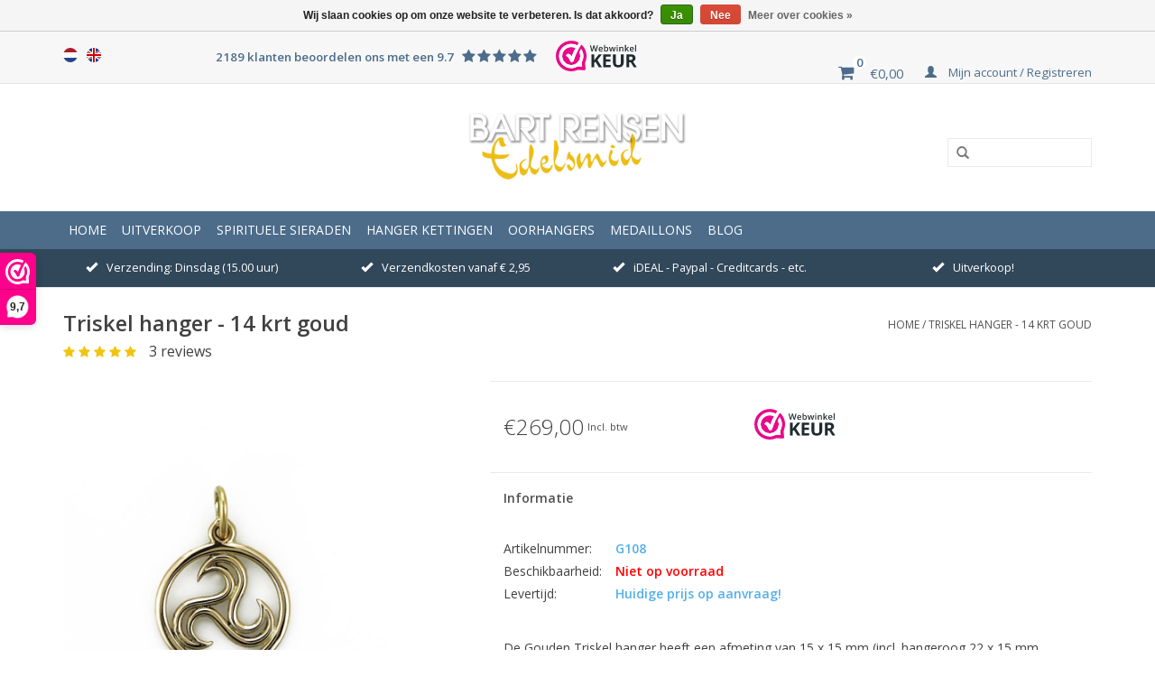

--- FILE ---
content_type: text/html;charset=utf-8
request_url: https://www.bartrensen.nl/nl/gouden-triskel-hanger-18617094.html
body_size: 9489
content:
<!DOCTYPE html>
<html lang="nl">
  <head>
    <meta charset="utf-8"/>
<!-- [START] 'blocks/head.rain' -->
<!--

  (c) 2008-2026 Lightspeed Netherlands B.V.
  http://www.lightspeedhq.com
  Generated: 21-01-2026 @ 23:31:07

-->
<link rel="canonical" href="https://www.bartrensen.nl/nl/gouden-triskel-hanger-18617094.html"/>
<link rel="alternate" href="https://www.bartrensen.nl/nl/index.rss" type="application/rss+xml" title="Nieuwe producten"/>
<link href="https://cdn.webshopapp.com/assets/cookielaw.css?2025-02-20" rel="stylesheet" type="text/css"/>
<meta name="robots" content="noodp,noydir"/>
<meta property="og:url" content="https://www.bartrensen.nl/nl/gouden-triskel-hanger-18617094.html?source=facebook"/>
<meta property="og:site_name" content="Edelsmid Bart Rensen"/>
<meta property="og:title" content="Gouden Triskel hanger - 14 krt -"/>
<meta property="og:description" content="De Gouden Triskel hanger heeft een versieringsmotief  uit de oud-Keltische kunst en symbolisch stelt het de drie-eenheid voor."/>
<meta property="og:image" content="https://cdn.webshopapp.com/shops/93794/files/308088467/triskel-hanger-14-krt-goud.jpg"/>
<!--[if lt IE 9]>
<script src="https://cdn.webshopapp.com/assets/html5shiv.js?2025-02-20"></script>
<![endif]-->
<!-- [END] 'blocks/head.rain' -->
    <title>Gouden Triskel hanger - 14 krt -</title>
    <meta name="description" content="De Gouden Triskel hanger heeft een versieringsmotief  uit de oud-Keltische kunst en symbolisch stelt het de drie-eenheid voor." />
    <meta name="keywords" content="Triskel goud, Gouden Triskel, Gouden Triskel hanger, Triskele,  Gouden Drie-eenheid hanger" />
    <meta http-equiv="X-UA-Compatible" content="IE=edge,chrome=1">
    <meta name="viewport" content="width=device-width, initial-scale=1.0">
    <meta name="apple-mobile-web-app-capable" content="yes">
    <meta name="apple-mobile-web-app-status-bar-style" content="black">
    <meta property="fb:app_id" content="966242223397117"/>


    <link rel="shortcut icon" href="https://cdn.webshopapp.com/shops/93794/themes/93424/assets/favicon.ico?20251227104255" type="image/x-icon" />
    <link href='https://fonts.googleapis.com/css?family=Open%20Sans:400,300,600' rel='stylesheet' type='text/css'>
    <link href='https://fonts.googleapis.com/css?family=Open%20Sans:400,300,600' rel='stylesheet' type='text/css'>
    <link rel="shortcut icon" href="https://cdn.webshopapp.com/shops/93794/themes/93424/assets/favicon.ico?20251227104255" type="image/x-icon" /> 
    <link rel="stylesheet" href="https://cdn.webshopapp.com/shops/93794/themes/93424/assets/bootstrap.css?20260112121237" />
    <link rel="stylesheet" href="https://cdn.webshopapp.com/shops/93794/themes/93424/assets/font-awesome.css?20260112121237" />
    <link rel="stylesheet" href="https://cdn.webshopapp.com/shops/93794/themes/93424/assets/jquery-fancybox.css?20260112121237" />
    <link rel="stylesheet" href="https://cdn.webshopapp.com/shops/93794/themes/93424/assets/style.css?20260112121237" />    
    <link rel="stylesheet" href="https://cdn.webshopapp.com/shops/93794/themes/93424/assets/settings.css?20260112121237" />  
    <link rel="stylesheet" href="https://cdn.webshopapp.com/assets/gui-2-0.css?2025-02-20" />
    <link rel="stylesheet" href="https://cdn.webshopapp.com/assets/gui-responsive-2-0.css?2025-02-20" />   
    <link rel="stylesheet" href="https://cdn.webshopapp.com/shops/93794/themes/93424/assets/custom.css?20260112121237" />
    <script src="https://cdn.webshopapp.com/assets/jquery-1-9-1.js?2025-02-20"></script>
    <script src="https://cdn.webshopapp.com/assets/jquery-ui-1-10-1.js?2025-02-20"></script>
    <script type="text/javascript" src="https://cdn.webshopapp.com/shops/93794/themes/93424/assets/jquery-fancybox.js?20260112121237"></script>
   
    <script type="text/javascript" src="https://cdn.webshopapp.com/shops/93794/themes/93424/assets/global.js?20260112121237"></script>

    <script type="text/javascript" src="https://cdn.webshopapp.com/shops/93794/themes/93424/assets/jcarousel.js?20260112121237"></script>
    <script type="text/javascript" src="https://cdn.webshopapp.com/assets/gui.js?2025-02-20"></script>
    <script type="text/javascript" src="https://cdn.webshopapp.com/assets/gui-responsive-2-0.js?2025-02-20"></script>
        
    <!--[if lt IE 9]>
    <link rel="stylesheet" href="https://cdn.webshopapp.com/shops/93794/themes/93424/assets/style-ie.css?20260112121237" />
    <![endif]-->
  </head>
  <body>  
    <header>
      <div class="topnav">
        <div class="container">
                    <div class="left">
                        <div class="languages">
                            <a href="https://www.bartrensen.nl/nl/" class="flag nl" title="Nederlands" lang="nl">Nederlands</a>
                            <a href="https://www.bartrensen.nl/en/" class="flag en" title="English" lang="en">English</a>
                          </div>
                                  </div>
                    <div class="right"> 
              <div class="feedback hidden-xs hidden-sm" data-score="9.7">2189 klanten beoordelen ons met een 9.7
                <span class="stars">
                  <i class="fa fa-star"></i>
                  <i class="fa fa-star"></i>
                  <i class="fa fa-star"></i>
                  <i class="fa fa-star"></i>
                  <i class="fa fa-star"></i>
                </span>
              </div>
             <a href="https://www.webwinkelkeur.nl/webshop/Edelsmid-Bart-Rensen_10630" class="webwinkelkeurPopup" title="Webwinkel Keurmerk" target="_blank"><img src="https://dashboard.webwinkelkeur.nl/banners/70/10630" alt="Webwinkel Keurmerk" title="Webwinkel Keurmerk"></a>
              <a href="https://www.bartrensen.nl/nl/cart/" title="Winkelwagen" class="cart"> 
                <span class="fa fa-shopping-cart cart-icon"></span>
                <span class="cart-amount">0</span>
                <span class="cart-price">€0,00</span>
              </a>
            <a href="https://www.bartrensen.nl/nl/account/" title="Mijn account" class="my-account">
              <span class="glyphicon glyphicon-user"></span>
                            Mijn account / Registreren
                          </a>
          </div>
        </div>
      </div>
      <div class="navigation container">
        <div class="align">
          <ul class="burger">
            <img src="https://cdn.webshopapp.com/shops/93794/themes/93424/assets/hamburger.png?20260112121237" width="32" height="32" alt="Menu">
          </ul>
          <div class="vertical logo">
            <a href="https://www.bartrensen.nl/nl/" title="Edelsmid Bart Rensen">
              <img src="https://cdn.webshopapp.com/shops/93794/themes/93424/assets/logo.png?20251227104255" alt="Edelsmid Bart Rensen" />
            </a>
          </div>
          <form action="https://www.bartrensen.nl/nl/search/" method="get" class="hidden-xs" id="formSearch">
                <input type="text" name="q" autocomplete="off"  value=""/>
                <span onclick="$('#formSearch').submit();" title="Zoeken" class="glyphicon glyphicon-search"></span>
              </form> 
        </div>
      </div>
      <div class="navbar">
        <div class="container">
          <nav class="nonbounce desktop vertical">
            <form action="https://www.bartrensen.nl/nl/search/" method="get" class="visible-xs" id="formSearch">
                <input type="text" name="q" autocomplete="off"  value=""/>
                <span onclick="$('#formSearch').submit();" title="Zoeken" class="glyphicon glyphicon-search"></span>
              </form> 
              <ul class="nav-menu">
                <li class="item home ">
                  <a class="itemLink" href="https://www.bartrensen.nl/nl/">Home</a>
                </li>
                                <li class="item">
                  <a class="itemLink" href="https://www.bartrensen.nl/nl/uitverkoop/" title="Uitverkoop">Uitverkoop</a>
                                  </li>
                                <li class="item sub">
                  <a class="itemLink" href="https://www.bartrensen.nl/nl/spirituele-sieraden/" title="Spirituele Sieraden">Spirituele Sieraden</a>
                                    <span class="glyphicon glyphicon-play"></span>
                  <ul class="subnav">
                                        <li class="subitem">
                      <a class="subitemLink" href="https://www.bartrensen.nl/nl/spirituele-sieraden/symbool-sieraden-uit-eigen-atelier/" title="Symbool Sieraden uit eigen atelier">Symbool Sieraden uit eigen atelier</a>
                                            <ul class="subnav">
                                                <li class="subitem">
                          <a class="subitemLink" href="https://www.bartrensen.nl/nl/spirituele-sieraden/symbool-sieraden-uit-eigen-atelier/meditatie-hangers/" title="Meditatie hangers">Meditatie hangers</a>
                        </li>
                                                <li class="subitem">
                          <a class="subitemLink" href="https://www.bartrensen.nl/nl/spirituele-sieraden/symbool-sieraden-uit-eigen-atelier/oosterse-hangers/" title="Oosterse hangers">Oosterse hangers</a>
                        </li>
                                                <li class="subitem">
                          <a class="subitemLink" href="https://www.bartrensen.nl/nl/spirituele-sieraden/symbool-sieraden-uit-eigen-atelier/boeddha-hangers/" title="Boeddha hangers">Boeddha hangers</a>
                        </li>
                                                <li class="subitem">
                          <a class="subitemLink" href="https://www.bartrensen.nl/nl/spirituele-sieraden/symbool-sieraden-uit-eigen-atelier/egyptische-hangers/" title="Egyptische hangers">Egyptische hangers</a>
                        </li>
                                                <li class="subitem">
                          <a class="subitemLink" href="https://www.bartrensen.nl/nl/spirituele-sieraden/symbool-sieraden-uit-eigen-atelier/flower-of-life-hangers/" title="Flower of Life hangers">Flower of Life hangers</a>
                        </li>
                                                <li class="subitem">
                          <a class="subitemLink" href="https://www.bartrensen.nl/nl/spirituele-sieraden/symbool-sieraden-uit-eigen-atelier/keltische-hangers/" title="Keltische hangers">Keltische hangers</a>
                        </li>
                                                <li class="subitem">
                          <a class="subitemLink" href="https://www.bartrensen.nl/nl/spirituele-sieraden/symbool-sieraden-uit-eigen-atelier/chinese-hangers/" title="Chinese hangers">Chinese hangers</a>
                        </li>
                                                <li class="subitem">
                          <a class="subitemLink" href="https://www.bartrensen.nl/nl/spirituele-sieraden/symbool-sieraden-uit-eigen-atelier/godin-hangers/" title="Godin hangers">Godin hangers</a>
                        </li>
                                                <li class="subitem">
                          <a class="subitemLink" href="https://www.bartrensen.nl/nl/spirituele-sieraden/symbool-sieraden-uit-eigen-atelier/lemniscaat-hangers/" title="Lemniscaat hangers">Lemniscaat hangers</a>
                        </li>
                                                <li class="subitem">
                          <a class="subitemLink" href="https://www.bartrensen.nl/nl/spirituele-sieraden/symbool-sieraden-uit-eigen-atelier/pentagram-hangers/" title="Pentagram hangers">Pentagram hangers</a>
                        </li>
                                                <li class="subitem">
                          <a class="subitemLink" href="https://www.bartrensen.nl/nl/spirituele-sieraden/symbool-sieraden-uit-eigen-atelier/hangers-met-edelsteen-bol/" title="hangers met edelsteen bol">hangers met edelsteen bol</a>
                        </li>
                                                <li class="subitem">
                          <a class="subitemLink" href="https://www.bartrensen.nl/nl/spirituele-sieraden/symbool-sieraden-uit-eigen-atelier/handen-hangers/" title="Handen hangers">Handen hangers</a>
                        </li>
                                                <li class="subitem">
                          <a class="subitemLink" href="https://www.bartrensen.nl/nl/spirituele-sieraden/symbool-sieraden-uit-eigen-atelier/zilveren-chakra-hangers/" title="Zilveren Chakra hangers">Zilveren Chakra hangers</a>
                        </li>
                                                <li class="subitem">
                          <a class="subitemLink" href="https://www.bartrensen.nl/nl/spirituele-sieraden/symbool-sieraden-uit-eigen-atelier/reiki-hangers/" title="Reiki hangers">Reiki hangers</a>
                        </li>
                                                <li class="subitem">
                          <a class="subitemLink" href="https://www.bartrensen.nl/nl/spirituele-sieraden/symbool-sieraden-uit-eigen-atelier/diverse-symbool-hangers/" title="Diverse symbool hangers">Diverse symbool hangers</a>
                        </li>
                                                <li class="subitem">
                          <a class="subitemLink" href="https://www.bartrensen.nl/nl/spirituele-sieraden/symbool-sieraden-uit-eigen-atelier/armband-bedels-en-charms/" title="Armband Bedels en Charms">Armband Bedels en Charms</a>
                        </li>
                                              </ul>
                                          </li>
                                        <li class="subitem">
                      <a class="subitemLink" href="https://www.bartrensen.nl/nl/spirituele-sieraden/gouden-symbool-hangers-uit-eigen-atelier/" title="Gouden Symbool hangers uit eigen atelier">Gouden Symbool hangers uit eigen atelier</a>
                                            <ul class="subnav">
                                                <li class="subitem">
                          <a class="subitemLink" href="https://www.bartrensen.nl/nl/spirituele-sieraden/gouden-symbool-hangers-uit-eigen-atelier/gouden-engel-hangers/" title="Gouden Engel hangers">Gouden Engel hangers</a>
                        </li>
                                                <li class="subitem">
                          <a class="subitemLink" href="https://www.bartrensen.nl/nl/spirituele-sieraden/gouden-symbool-hangers-uit-eigen-atelier/gouden-levensboom-hangers/" title="Gouden Levensboom hangers">Gouden Levensboom hangers</a>
                        </li>
                                                <li class="subitem">
                          <a class="subitemLink" href="https://www.bartrensen.nl/nl/spirituele-sieraden/gouden-symbool-hangers-uit-eigen-atelier/gouden-flower-of-life-hangers/" title="Gouden Flower of Life hangers">Gouden Flower of Life hangers</a>
                        </li>
                                                <li class="subitem">
                          <a class="subitemLink" href="https://www.bartrensen.nl/nl/spirituele-sieraden/gouden-symbool-hangers-uit-eigen-atelier/gouden-oosterse-hangers/" title="Gouden Oosterse hangers">Gouden Oosterse hangers</a>
                        </li>
                                                <li class="subitem">
                          <a class="subitemLink" href="https://www.bartrensen.nl/nl/spirituele-sieraden/gouden-symbool-hangers-uit-eigen-atelier/gouden-boeddha-hangers/" title="Gouden Boeddha hangers">Gouden Boeddha hangers</a>
                        </li>
                                                <li class="subitem">
                          <a class="subitemLink" href="https://www.bartrensen.nl/nl/spirituele-sieraden/gouden-symbool-hangers-uit-eigen-atelier/gouden-egyptische-hangers/" title="Gouden Egyptische hangers">Gouden Egyptische hangers</a>
                        </li>
                                                <li class="subitem">
                          <a class="subitemLink" href="https://www.bartrensen.nl/nl/spirituele-sieraden/gouden-symbool-hangers-uit-eigen-atelier/gouden-ankh-hangers/" title="Gouden Ankh hangers">Gouden Ankh hangers</a>
                        </li>
                                                <li class="subitem">
                          <a class="subitemLink" href="https://www.bartrensen.nl/nl/spirituele-sieraden/gouden-symbool-hangers-uit-eigen-atelier/gouden-keltische-hangers/" title="Gouden Keltische hangers">Gouden Keltische hangers</a>
                        </li>
                                                <li class="subitem">
                          <a class="subitemLink" href="https://www.bartrensen.nl/nl/spirituele-sieraden/gouden-symbool-hangers-uit-eigen-atelier/gouden-chinese-hangers/" title="Gouden Chinese hangers">Gouden Chinese hangers</a>
                        </li>
                                                <li class="subitem">
                          <a class="subitemLink" href="https://www.bartrensen.nl/nl/spirituele-sieraden/gouden-symbool-hangers-uit-eigen-atelier/gouden-godin-hangers/" title="Gouden Godin hangers">Gouden Godin hangers</a>
                        </li>
                                                <li class="subitem">
                          <a class="subitemLink" href="https://www.bartrensen.nl/nl/spirituele-sieraden/gouden-symbool-hangers-uit-eigen-atelier/gouden-pentagram-hangers/" title="Gouden Pentagram hangers">Gouden Pentagram hangers</a>
                        </li>
                                                <li class="subitem">
                          <a class="subitemLink" href="https://www.bartrensen.nl/nl/spirituele-sieraden/gouden-symbool-hangers-uit-eigen-atelier/gouden-handen-hangers/" title="Gouden Handen hangers">Gouden Handen hangers</a>
                        </li>
                                                <li class="subitem">
                          <a class="subitemLink" href="https://www.bartrensen.nl/nl/spirituele-sieraden/gouden-symbool-hangers-uit-eigen-atelier/gouden-chakra-hangers/" title="Gouden Chakra hangers">Gouden Chakra hangers</a>
                        </li>
                                                <li class="subitem">
                          <a class="subitemLink" href="https://www.bartrensen.nl/nl/spirituele-sieraden/gouden-symbool-hangers-uit-eigen-atelier/gouden-reiki-hangers/" title="Gouden Reiki hangers">Gouden Reiki hangers</a>
                        </li>
                                                <li class="subitem">
                          <a class="subitemLink" href="https://www.bartrensen.nl/nl/spirituele-sieraden/gouden-symbool-hangers-uit-eigen-atelier/diverse-gouden-symbool-hangers-1/" title="Diverse Gouden Symbool hangers 1">Diverse Gouden Symbool hangers 1</a>
                        </li>
                                                <li class="subitem">
                          <a class="subitemLink" href="https://www.bartrensen.nl/nl/spirituele-sieraden/gouden-symbool-hangers-uit-eigen-atelier/diverse-gouden-symbool-hangers-2/" title="Diverse Gouden Symbool hangers 2">Diverse Gouden Symbool hangers 2</a>
                        </li>
                                              </ul>
                                          </li>
                                        <li class="subitem">
                      <a class="subitemLink" href="https://www.bartrensen.nl/nl/spirituele-sieraden/ingekochte-symbool-sieraden/" title="Ingekochte Symbool Sieraden">Ingekochte Symbool Sieraden</a>
                                            <ul class="subnav">
                                                <li class="subitem">
                          <a class="subitemLink" href="https://www.bartrensen.nl/nl/spirituele-sieraden/ingekochte-symbool-sieraden/gouden-symbolische-hangers/" title="Gouden Symbolische hangers">Gouden Symbolische hangers</a>
                        </li>
                                                <li class="subitem">
                          <a class="subitemLink" href="https://www.bartrensen.nl/nl/spirituele-sieraden/ingekochte-symbool-sieraden/diverse-symbolische-hangers/" title="Diverse symbolische hangers">Diverse symbolische hangers</a>
                        </li>
                                                <li class="subitem">
                          <a class="subitemLink" href="https://www.bartrensen.nl/nl/spirituele-sieraden/ingekochte-symbool-sieraden/hart-sieraden/" title="Hart sieraden">Hart sieraden</a>
                        </li>
                                                <li class="subitem">
                          <a class="subitemLink" href="https://www.bartrensen.nl/nl/spirituele-sieraden/ingekochte-symbool-sieraden/engelen-hangers/" title="Engelen hangers">Engelen hangers</a>
                        </li>
                                                <li class="subitem">
                          <a class="subitemLink" href="https://www.bartrensen.nl/nl/spirituele-sieraden/ingekochte-symbool-sieraden/levensboom-hangers/" title="Levensboom hangers">Levensboom hangers</a>
                        </li>
                                                <li class="subitem">
                          <a class="subitemLink" href="https://www.bartrensen.nl/nl/spirituele-sieraden/ingekochte-symbool-sieraden/keltische-sieraden/" title="Keltische sieraden">Keltische sieraden</a>
                        </li>
                                                <li class="subitem">
                          <a class="subitemLink" href="https://www.bartrensen.nl/nl/spirituele-sieraden/ingekochte-symbool-sieraden/triquetra-sieraden/" title="Triquetra Sieraden">Triquetra Sieraden</a>
                        </li>
                                                <li class="subitem">
                          <a class="subitemLink" href="https://www.bartrensen.nl/nl/spirituele-sieraden/ingekochte-symbool-sieraden/lemniscaat-hangers/" title="Lemniscaat hangers">Lemniscaat hangers</a>
                        </li>
                                                <li class="subitem">
                          <a class="subitemLink" href="https://www.bartrensen.nl/nl/spirituele-sieraden/ingekochte-symbool-sieraden/oosterse-hangers/" title="Oosterse hangers">Oosterse hangers</a>
                        </li>
                                                <li class="subitem">
                          <a class="subitemLink" href="https://www.bartrensen.nl/nl/spirituele-sieraden/ingekochte-symbool-sieraden/lotus-hangers/" title="Lotus hangers">Lotus hangers</a>
                        </li>
                                                <li class="subitem">
                          <a class="subitemLink" href="https://www.bartrensen.nl/nl/spirituele-sieraden/ingekochte-symbool-sieraden/familie-relatie-hangers/" title="Familie &amp; Relatie hangers">Familie &amp; Relatie hangers</a>
                        </li>
                                                <li class="subitem">
                          <a class="subitemLink" href="https://www.bartrensen.nl/nl/spirituele-sieraden/ingekochte-symbool-sieraden/christelijke-hangers/" title="Christelijke hangers">Christelijke hangers</a>
                        </li>
                                                <li class="subitem">
                          <a class="subitemLink" href="https://www.bartrensen.nl/nl/spirituele-sieraden/ingekochte-symbool-sieraden/sterrebeeld-hangers/" title="Sterrebeeld hangers">Sterrebeeld hangers</a>
                        </li>
                                                <li class="subitem">
                          <a class="subitemLink" href="https://www.bartrensen.nl/nl/spirituele-sieraden/ingekochte-symbool-sieraden/zon-maan-hangers/" title="Zon &amp; Maan hangers">Zon &amp; Maan hangers</a>
                        </li>
                                                <li class="subitem">
                          <a class="subitemLink" href="https://www.bartrensen.nl/nl/spirituele-sieraden/ingekochte-symbool-sieraden/godinnen-hangers/" title="Godinnen hangers">Godinnen hangers</a>
                        </li>
                                                <li class="subitem">
                          <a class="subitemLink" href="https://www.bartrensen.nl/nl/spirituele-sieraden/ingekochte-symbool-sieraden/pentagram-hangers/" title="Pentagram hangers">Pentagram hangers</a>
                        </li>
                                                <li class="subitem">
                          <a class="subitemLink" href="https://www.bartrensen.nl/nl/spirituele-sieraden/ingekochte-symbool-sieraden/chakra-hangers/" title="Chakra hangers">Chakra hangers</a>
                        </li>
                                                <li class="subitem">
                          <a class="subitemLink" href="https://www.bartrensen.nl/nl/spirituele-sieraden/ingekochte-symbool-sieraden/breek-hangers/" title="Breek hangers">Breek hangers</a>
                        </li>
                                                <li class="subitem">
                          <a class="subitemLink" href="https://www.bartrensen.nl/nl/spirituele-sieraden/ingekochte-symbool-sieraden/natuur-sieraden/" title="Natuur sieraden">Natuur sieraden</a>
                        </li>
                                                <li class="subitem">
                          <a class="subitemLink" href="https://www.bartrensen.nl/nl/spirituele-sieraden/ingekochte-symbool-sieraden/uil-hangers/" title="Uil hangers">Uil hangers</a>
                        </li>
                                                <li class="subitem">
                          <a class="subitemLink" href="https://www.bartrensen.nl/nl/spirituele-sieraden/ingekochte-symbool-sieraden/zilveren-oorhangers/" title="Zilveren Oorhangers">Zilveren Oorhangers</a>
                        </li>
                                              </ul>
                                          </li>
                                        <li class="subitem">
                      <a class="subitemLink" href="https://www.bartrensen.nl/nl/spirituele-sieraden/edelsteen-hangers/" title="Edelsteen hangers">Edelsteen hangers</a>
                                          </li>
                                        <li class="subitem">
                      <a class="subitemLink" href="https://www.bartrensen.nl/nl/spirituele-sieraden/sieraden-accessoires/" title="Sieraden accessoires">Sieraden accessoires</a>
                                          </li>
                                      </ul>
                                  </li>
                                <li class="item">
                  <a class="itemLink" href="https://www.bartrensen.nl/nl/hanger-kettingen/" title="Hanger Kettingen">Hanger Kettingen</a>
                                  </li>
                                <li class="item sub">
                  <a class="itemLink" href="https://www.bartrensen.nl/nl/oorhangers/" title="Oorhangers">Oorhangers</a>
                                    <span class="glyphicon glyphicon-play"></span>
                  <ul class="subnav">
                                        <li class="subitem">
                      <a class="subitemLink" href="https://www.bartrensen.nl/nl/oorhangers/keltische-oorhangers/" title="Keltische Oorhangers">Keltische Oorhangers</a>
                                          </li>
                                        <li class="subitem">
                      <a class="subitemLink" href="https://www.bartrensen.nl/nl/oorhangers/diverse-symbolische-oorhangers/" title="Diverse symbolische Oorhangers">Diverse symbolische Oorhangers</a>
                                          </li>
                                      </ul>
                                  </li>
                                <li class="item">
                  <a class="itemLink" href="https://www.bartrensen.nl/nl/medaillons/" title="Medaillons">Medaillons</a>
                                  </li>
                                                                <li class="item sub"><a class="itemLink" href="https://www.bartrensen.nl/nl/blogs/edelsmid-bart-rensen/" title="Blog">Blog</a>
                  <ul class="subnav">
                                        <li class="subitem"><a class="subitemLink" href="https://www.bartrensen.nl/nl/blogs/edelsmid-bart-rensen/zilveren-flower-of-life-hanger-in-bolvorm/" title="Zilveren Flower of Life hanger in bolvorm">Zilveren Flower of Life hanger in bolvorm</a></li>
                                        <li class="subitem"><a class="subitemLink" href="https://www.bartrensen.nl/nl/blogs/edelsmid-bart-rensen/godinnen-hangers/" title="Godinnen hangers">Godinnen hangers</a></li>
                                        <li class="subitem"><a class="subitemLink" href="https://www.bartrensen.nl/nl/blogs/edelsmid-bart-rensen/the-making-of-de-staf/" title="The making of...   de Staf">The making of...   de Staf</a></li>
                                        <li class="subitem"><a class="subitemLink" href="https://www.bartrensen.nl/nl/blogs/edelsmid-bart-rensen/aangepaste-verzenddagen/" title="Aangepaste verzenddagen!">Aangepaste verzenddagen!</a></li>
                                        <li class="subitem"><a class="subitemLink" href="https://www.bartrensen.nl/nl/blogs/edelsmid-bart-rensen/nieuwe-chakra-hangers/" title="Nieuwe Chakra hangers!">Nieuwe Chakra hangers!</a></li>
                                      </ul>
                </li>
                                                              </ul>
              <span class="glyphicon glyphicon-remove"></span>  
            </nav>
          </div>
        </div>
       <div class="usp-bar-head">
            <div class="container">
              <div class="row">
                <span class="col-xs-12 col-sm-3"><i class="glyphicon glyphicon-ok"></i>Verzending: Dinsdag (15.00 uur)</span>
                <span class="col-xs-12 col-sm-3"><i class="glyphicon glyphicon-ok"></i>Verzendkosten vanaf € 2,95</span>
                <span class="col-xs-12 col-sm-3"><i class="glyphicon glyphicon-ok"></i>iDEAL - Paypal - Creditcards - etc.</span>
                <span class="col-xs-12 col-sm-3"><i class="glyphicon glyphicon-ok"></i>Uitverkoop!</span>
              </div>
            </div>
          </div>
    </header>
    
    <div class="wrapper">
      <div class="container content">
                
<div itemscope itemtype="http://data-vocabulary.org/Product">
  <div class="page-title row">
  <meta itemprop="description" content="De Triskel is een versieringsmotief in de oud-Keltische kunst en symbolisch stelt het de drie-eenheid voor." />  <div class="col-sm-6 col-md-6">
    <h1 class="product-page" itemprop="name" content="Triskel hanger - 14 krt goud">       Triskel hanger - 14 krt goud </h1> 
    <div class="stars">
                              <i class="fa fa-star yellow"></i>
                <i class="fa fa-star yellow"></i>
                <i class="fa fa-star yellow"></i>
                <i class="fa fa-star yellow"></i>
                <i class="fa fa-star yellow"></i>
                                      	<span>3 reviews</span>
          </div>
  </div>
  <div class="col-sm-6 col-md-6 breadcrumbs text-right">
    <a href="https://www.bartrensen.nl/nl/" title="Home">Home</a>
    
        / <a href="https://www.bartrensen.nl/nl/gouden-triskel-hanger-18617094.html">Triskel hanger - 14 krt goud</a>
      </div>  
</div>
<div class="product-wrap row">
  <div class="product-img col-sm-4 col-md-4">
    <div class="zoombox">
      <div class="images"> 
        <meta itemprop="image" content="https://cdn.webshopapp.com/shops/93794/files/308088467/300x250x2/triskel-hanger-14-krt-goud.jpg" />       
                <a class=" first fancybox" rel="group" href="https://cdn.webshopapp.com/shops/93794/files/308088467/triskel-hanger-14-krt-goud.jpg" data-image-id="308088467">             
                                  <img src="https://cdn.webshopapp.com/shops/93794/files/308088467/800x1024x2/triskel-hanger-14-krt-goud.jpg" alt="Triskel hanger - 14 krt goud">
                              </a> 
                <a class=" fancybox" rel="group" href="https://cdn.webshopapp.com/shops/93794/files/40651620/triskel-hanger-14-krt-goud.jpg" data-image-id="40651620">             
                                  <img src="https://cdn.webshopapp.com/shops/93794/files/40651620/800x1024x2/triskel-hanger-14-krt-goud.jpg" alt="Triskel hanger - 14 krt goud">
                              </a> 
              </div>
      
      <div class="thumbs row">
                <div class="col-xs-3 col-sm-4 col-md-4">
          <a data-image-id="308088467">
                                        <img src="https://cdn.webshopapp.com/shops/93794/files/308088467/156x164x2/triskel-hanger-14-krt-goud.jpg" alt="Triskel hanger - 14 krt goud" title="Triskel hanger - 14 krt goud"/>
                                    </a>
        </div>
                <div class="col-xs-3 col-sm-4 col-md-4">
          <a data-image-id="40651620">
                                        <img src="https://cdn.webshopapp.com/shops/93794/files/40651620/156x164x2/triskel-hanger-14-krt-goud.jpg" alt="Triskel hanger - 14 krt goud" title="Triskel hanger - 14 krt goud"/>
                                    </a>
        </div>
              </div>  
    </div>
  </div>
 
  <div itemprop="offerDetails" itemscope itemtype="http://data-vocabulary.org/Offer" class="product-info col-sm-8 col-md-7 col-md-offset-1"> 
    <meta itemprop="price" content="269,00" />
    <meta itemprop="currency" content="EUR" />
          <meta itemprop="availability" content="out_of_stock" />
      <meta itemprop="quantity" content="0" />
          
    <form action="https://www.bartrensen.nl/nl/cart/add/33293700/" id="product_configure_form" method="post">
              <input type="hidden" name="bundle_id" id="product_configure_bundle_id" value="">
            <div class="product-price row">
        <div class="price-wrap col-xs-5 col-md-5"> 
                    <span class="price">€269,00</span> 
          <small class="price-tax">Incl. btw</small>   
        </div>
        <div class="cart col-xs-7 col-md-7"> 
          <a style="float:left" href="https://www.webwinkelkeur.nl/webshop/Edelsmid-Bart-Rensen_10630" class="webwinkelkeurPopup" title="Webwinkel Keurmerk en klantbeoordelingen" target="_blank"><img src="https://dashboard.webwinkelkeur.nl/banners/70/10630" alt="Webwinkel Keurmerk en klantbeoordelingen" title="Webwinkel Keurmerk en klantbeoordelingen"></a>
          <div class="cart">      
                      </div>
        </div>
      </div>
    </form>   
    
    <div class="product-tabs row">
      <div class="tabs">
        <ul>
          <li class="active col-2 information"><a rel="info" href="#">Informatie</a></li>
                  </ul>
      </div>                    
      <div class="tabsPages">
        <div class="info">
                    <table class="details">
                        <tr>
              <td>Artikelnummer:</td>
              <td>G108</td>
            </tr>
                                     <tr>
              <td>Beschikbaarheid:</td>
              <td><span class="out-of-stock">Niet op voorraad</span></td>
            </tr>
                                                <tr>
              <td>Levertijd:</td>
              <td>Huidige prijs op aanvraag!</td>
            </tr>
                                  </table>
         
          
                    <div class="clearfix"></div>
          
          <p>De Gouden Triskel hanger heeft een afmeting van 15 x 15 mm (incl. hangeroog 22 x 15 mm.</p>
<p>Kijk onderaan de pagina voor een passende ketting.<br /><br /></p>
<h4><br />De Triskel is een driedeling van een cirkel door drie gebogen armen en hij suggereert een rondgaande beweging.</h4>
<p>Het is een versieringsmotief in de oud-Keltische kunst en symbolisch stelt het de drievuldigheid of de drie-eenheid voor (Deze driedeling komt tot uitdrukking in o.a. lichaam, ziel en geest, verleden, heden en toekomst, lengte, breedte en hoogte, etc. In India; Brahma, Vishnu en Shiva. In Egypte; Osiris, Isis en Horus). De Triskel komt ook in veel andere culturen voor, o.a. in Japan onder de naam Mitsu Domo, hier als geluk en beschermsymbool.</p>
<h4><br />De Gouden Triskel hanger is een prachtig hangertje, zowel om te geven als te krijgen.</h4>
          
                    
        </div>
        
        <div itemprop="review" itemscope itemtype="http://data-vocabulary.org/Review-aggregate" class="reviews">
          <div class="reviews-title">Reviews <small>(3)</small></div>                    
          <div class="review">
            <div class="stars">
                                                                                                                                           	                            <i class="fa fa-star yellow"></i>
                            <i class="fa fa-star yellow"></i>
                            <i class="fa fa-star yellow"></i>
                            <i class="fa fa-star yellow"></i>
                            <i class="fa fa-star yellow"></i>
                                                                    </div>
            <strong>Loes Kieboom</strong> <small>25-06-2023 15:57</small>
            <p>Mooi prima kwaliteit</p>
          </div>
                    
          <div class="review">
            <div class="stars">
                                                                                                                                           	                            <i class="fa fa-star yellow"></i>
                            <i class="fa fa-star yellow"></i>
                            <i class="fa fa-star yellow"></i>
                            <i class="fa fa-star yellow"></i>
                            <i class="fa fa-star yellow"></i>
                                                                    </div>
            <strong>Jacqueline Van der eerden</strong> <small>12-12-2021 12:30</small>
            <p>Hele mooie hanger</p>
          </div>
                    
          <div class="review">
            <div class="stars">
                                                                                                                                           	                            <i class="fa fa-star yellow"></i>
                            <i class="fa fa-star yellow"></i>
                            <i class="fa fa-star yellow"></i>
                            <i class="fa fa-star yellow"></i>
                            <i class="fa fa-star yellow"></i>
                                                                    </div>
            <strong>Anita</strong> <small>28-01-2016 21:05</small>
            <p>De waardering die ik deze hanger geef is heel goed.<br />
Hele mooie hanger van massief goud, die er aan allebei de kanten er hetzelfde eruit ziet. <br />
De foto geeft een heel goed beeld hoe de hanger eruit ziet maar in het echt ziet hij er nog mooier uit.  Ik ben heel blij met deze hanger.</p>
          </div>
                    
          <div class="bottom">
            <div class="right">
              <a href="https://www.bartrensen.nl/nl/account/review/18617094/">Je beoordeling toevoegen</a>
            </div>
            <span itemprop="rating">5</span> sterren op basis van <span itemprop="count">3</span> beoordelingen
          </div>          
        </div>
      </div>
    </div>

  </div>
</div>
<div class="product-actions row">
  <div class="social-media col-xs-12 col-md-4">
                        
  </div>
  <div class="col-md-7 col-md-offset-1 ">
    <div class="tags-actions row">
      <div class="tags col-md-4">
                <a href="https://www.bartrensen.nl/nl/tags/gouden-drie-eenheid-hanger/" title="Gouden Drie-eenheid hanger">Gouden Drie-eenheid hanger</a> /                 <a href="https://www.bartrensen.nl/nl/tags/gouden-keltische-hanger/" title="Gouden Keltische hanger">Gouden Keltische hanger</a> /                 <a href="https://www.bartrensen.nl/nl/tags/gouden-triskel-hanger/" title="Gouden Triskel hanger">Gouden Triskel hanger</a> /                 <a href="https://www.bartrensen.nl/nl/tags/mitsu-domo-hanger/" title="Mitsu Domo hanger">Mitsu Domo hanger</a>                       </div>
      <div class="actions col-md-8 text-right">
        <a href="https://www.bartrensen.nl/nl/account/wishlistAdd/18617094/" title="Aan verlanglijst toevoegen">
          Aan verlanglijst toevoegen
        </a> / 
        <a href="https://www.bartrensen.nl/nl/compare/add/33293700/" title="Toevoegen om te vergelijken">
          Toevoegen om te vergelijken
        </a> / 
                <a href="#" onclick="window.print(); return false;" title="Afdrukken">
          Afdrukken
        </a>
      </div>      
    </div>
  </div>    
</div>

   
  
<div class="products  related row">
  <div class="col-md-12">
    <h3>Gerelateerde producten</h3>
  </div>
    
<div class="product col-xs-6 col-sm-3 col-md-3" data-url="https://www.bartrensen.nl/nl/gouden-ketting-14-krt.html?format=json">
  <div class="image-wrap">
    <a href="https://www.bartrensen.nl/nl/gouden-ketting-14-krt.html" title="Gouden Ketting - 14 krt">
                       <img src="https://cdn.webshopapp.com/shops/93794/files/43143160/262x276x2/gouden-ketting-14-krt.jpg" width="262" height="276" alt="Gouden Ketting - 14 krt" title="Gouden Ketting - 14 krt" />
                </a>
    
    <div class="description text-center">
      <a href="https://www.bartrensen.nl/nl/gouden-ketting-14-krt.html" title="Gouden Ketting - 14 krt">
                <div class="stars">
                              <i class="fa fa-star yellow"></i>
                    <i class="fa fa-star yellow"></i>
                    <i class="fa fa-star yellow"></i>
                    <i class="fa fa-star yellow"></i>
                                                  <i class="fa fa-star-half-o yellow"></i>
                                      </div>
                <div class="text">
                    Lengtes: 42-45-50-55-60 cm
                  </div>
      </a>
      <a href="https://www.bartrensen.nl/nl/cart/add/33294012/" class="cart"><i class="glyphicon glyphicon-shopping-cart"></i></a>
    </div>
  </div>
  
  <div class="info">
    <a href="https://www.bartrensen.nl/nl/gouden-ketting-14-krt.html" title="Gouden Ketting - 14 krt" class="title">
        Gouden Ketting - 14 krt     </a>
        
      
      €398,00 
       
    
        
    <div class="stars-available">
      <div class="stars">
                	                    <i class="fa fa-star yellow"></i>
                    <i class="fa fa-star yellow"></i>
                    <i class="fa fa-star yellow"></i>
                    <i class="fa fa-star yellow"></i>
                                                  <i class="fa fa-star-half-o yellow"></i>
                                            </div>
      <div class="available-stock">
        <span></span>
      </div>
    </div>
    
  </div>
</div>
    
<div class="product col-xs-6 col-sm-3 col-md-3" data-url="https://www.bartrensen.nl/nl/gouden-triskel-hanger.html?format=json">
  <div class="image-wrap">
    <a href="https://www.bartrensen.nl/nl/gouden-triskel-hanger.html" title="Gouden Triskel hanger">
                       <img src="https://cdn.webshopapp.com/shops/93794/files/40919304/262x276x2/gouden-triskel-hanger.jpg" width="262" height="276" alt="Gouden Triskel hanger" title="Gouden Triskel hanger" />
                </a>
    
    <div class="description text-center">
      <a href="https://www.bartrensen.nl/nl/gouden-triskel-hanger.html" title="Gouden Triskel hanger">
                <div class="stars">
                              <i class="fa fa-star yellow"></i>
                    <i class="fa fa-star yellow"></i>
                    <i class="fa fa-star yellow"></i>
                    <i class="fa fa-star yellow"></i>
                    <i class="fa fa-star yellow"></i>
                                                </div>
                <div class="text">
                    Afmeting 20 x 20 mm
                  </div>
      </a>
      <a href="https://www.bartrensen.nl/nl/cart/add/33293782/" class="cart"><i class="glyphicon glyphicon-shopping-cart"></i></a>
    </div>
  </div>
  
  <div class="info">
    <a href="https://www.bartrensen.nl/nl/gouden-triskel-hanger.html" title="Gouden Triskel hanger" class="title">
        Gouden Triskel hanger     </a>
        
      
      €419,00 
       
    
        
    <div class="stars-available">
      <div class="stars">
                	                    <i class="fa fa-star yellow"></i>
                    <i class="fa fa-star yellow"></i>
                    <i class="fa fa-star yellow"></i>
                    <i class="fa fa-star yellow"></i>
                    <i class="fa fa-star yellow"></i>
                                                      </div>
      <div class="available-stock">
        <span></span>
      </div>
    </div>
    
  </div>
</div>
<div class="clearfix visible-xs"></div>
    
<div class="product col-xs-6 col-sm-3 col-md-3" data-url="https://www.bartrensen.nl/nl/gouden-triskel-hanger-18617178.html?format=json">
  <div class="image-wrap">
    <a href="https://www.bartrensen.nl/nl/gouden-triskel-hanger-18617178.html" title="Gouden Triskel hanger">
                       <img src="https://cdn.webshopapp.com/shops/93794/files/40919466/262x276x2/gouden-triskel-hanger.jpg" width="262" height="276" alt="Gouden Triskel hanger" title="Gouden Triskel hanger" />
                </a>
    
    <div class="description text-center">
      <a href="https://www.bartrensen.nl/nl/gouden-triskel-hanger-18617178.html" title="Gouden Triskel hanger">
                <div class="stars">
                              <i class="fa fa-star yellow"></i>
                    <i class="fa fa-star yellow"></i>
                    <i class="fa fa-star yellow"></i>
                    <i class="fa fa-star yellow"></i>
                    <i class="fa fa-star yellow"></i>
                                                </div>
                <div class="text">
                    Afmeting  17 x 17 mm
                  </div>
      </a>
      <a href="https://www.bartrensen.nl/nl/cart/add/33293784/" class="cart"><i class="glyphicon glyphicon-shopping-cart"></i></a>
    </div>
  </div>
  
  <div class="info">
    <a href="https://www.bartrensen.nl/nl/gouden-triskel-hanger-18617178.html" title="Gouden Triskel hanger" class="title">
        Gouden Triskel hanger     </a>
        
      
      €359,00 
       
    
        
    <div class="stars-available">
      <div class="stars">
                	                    <i class="fa fa-star yellow"></i>
                    <i class="fa fa-star yellow"></i>
                    <i class="fa fa-star yellow"></i>
                    <i class="fa fa-star yellow"></i>
                    <i class="fa fa-star yellow"></i>
                                                      </div>
      <div class="available-stock">
        <span></span>
      </div>
    </div>
    
  </div>
</div>
    
<div class="product col-xs-6 col-sm-3 col-md-3" data-url="https://www.bartrensen.nl/nl/gouden-triskel-hanger-18616930.html?format=json">
  <div class="image-wrap">
    <a href="https://www.bartrensen.nl/nl/gouden-triskel-hanger-18616930.html" title="Gouden Triskel hanger">
                       <img src="https://cdn.webshopapp.com/shops/93794/files/308933172/262x276x2/gouden-triskel-hanger.jpg" width="262" height="276" alt="Gouden Triskel hanger" title="Gouden Triskel hanger" />
                </a>
    
    <div class="description text-center">
      <a href="https://www.bartrensen.nl/nl/gouden-triskel-hanger-18616930.html" title="Gouden Triskel hanger">
                <div class="text">
                    De triskel is een versieringsmotief in de oud-Keltische kunst en symbolisch stelt het de drie-eenheid voor.
                  </div>
      </a>
      <a href="https://www.bartrensen.nl/nl/cart/add/33293522/" class="cart"><i class="glyphicon glyphicon-shopping-cart"></i></a>
    </div>
  </div>
  
  <div class="info">
    <a href="https://www.bartrensen.nl/nl/gouden-triskel-hanger-18616930.html" title="Gouden Triskel hanger" class="title">
        Gouden Triskel hanger     </a>
        
      
      €649,00 
       
    
        
    <div class="stars-available">
      <div class="stars">
              </div>
      <div class="available-stock">
        <span></span>
      </div>
    </div>
    
  </div>
</div>
<div class="clearfix visible-xs"></div>
  </div>                  
</div>


<script src="https://cdn.webshopapp.com/shops/93794/themes/93424/assets/jquery-zoom-min.js?20260112121237" type="text/javascript"></script>
<script type="text/javascript">
function updateQuantity(way){
    var quantity = parseInt($('.cart input').val());

    if (way == 'up'){
        if (quantity < 10000){
            quantity++;
        } else {
            quantity = 10000;
        }
    } else {
        if (quantity > 1){
            quantity--;
        } else {
            quantity = 1;
        }
    }

    $('.cart input').val(quantity);
}
</script>      </div>
      
      <footer>
        <hr class="full-width" />
        <div class="social">
          <div class="container">
            <div class="row">
                        <div class="newsletter col-xs-12 col-sm-7 col-md-7">
              <span class="title">Meld je aan voor onze nieuwsbrief:</span>
              <form id="formNewsletter" action="https://www.bartrensen.nl/nl/account/newsletter/" method="post">
                <input type="hidden" name="key" value="640242bf354263d54d6c73d6bb75c62e" />
                <input type="text" name="email" id="formNewsletterEmail" value="" placeholder="E-mail"/>
                <a class="btn glyphicon glyphicon-send" href="#" onclick="$('#formNewsletter').submit(); return false;" title="Abonneer" ><span>Abonneer</span></a>
              </form>
            </div>
                            <div class="social-media col-xs-12 col-md-12  col-sm-5 col-md-5 text-right">
              <a href="https://www.facebook.com/EdelsmidBartRensen/" class="social-icon facebook" target="_blank"></a>              <a href="https://www.twitter.com/" class="social-icon twitter" target="_blank"></a>              <a href="https://plus.google.com/" class="social-icon google" target="_blank"></a>              <a href="https://www.pinterest.com/" class="social-icon pinterest" target="_blank"></a>              <a href="https://www.youtube.com/channel/UCmm-5Q2y4aNJA9jXemSnTvw" class="social-icon youtube" target="_blank"></a>                            <a href="https://www.instagram.com" class="social-icon instagram" target="_blank" title="Instagram Edelsmid Bart Rensen"></a>              
            </div>
                      </div>
          </div>
          </div>
        <div class="container">
          
          <hr class="full-width" />
          <div class="links row">
            <div class="col-xs-12 col-sm-3 col-md-3">
              <strong>Klantenservice</strong>
              <ul>
                                <li><a href="https://www.bartrensen.nl/nl/service/" title="Contact &amp; Veelgestelde vragen">Contact &amp; Veelgestelde vragen</a></li>
                                <li><a href="https://www.bartrensen.nl/nl/service/verzendkosten/" title="Verzendkosten ">Verzendkosten </a></li>
                                <li><a href="https://www.bartrensen.nl/nl/service/webwinkelkeur/" title="Zekerheid met Webwinkelkeur">Zekerheid met Webwinkelkeur</a></li>
                                <li><a href="https://www.bartrensen.nl/nl/service/shipping-returns/" title="Verzendmogelijkheden &amp; retourneren">Verzendmogelijkheden &amp; retourneren</a></li>
                                <li><a href="https://www.bartrensen.nl/nl/service/payment-methods/" title="Betaalmogelijkheden">Betaalmogelijkheden</a></li>
                                <li><a href="https://www.bartrensen.nl/nl/service/voordelen-van-registreren/" title="Voordelen van registreren ">Voordelen van registreren </a></li>
                                <li><a href="https://www.bartrensen.nl/nl/service/about/" title="Over Bart Rensen">Over Bart Rensen</a></li>
                                <li><a href="https://www.bartrensen.nl/nl/service/privacy-policy/" title="Privacy beleid">Privacy beleid</a></li>
                                <li><a href="https://www.bartrensen.nl/nl/service/general-terms-conditions/" title="Algemene voorwaarden">Algemene voorwaarden</a></li>
                                <li><a href="https://www.bartrensen.nl/nl/service/copyright/" title="Copyright">Copyright</a></li>
                                <li><a href="https://www.bartrensen.nl/nl/service/waarborg-keurmerken/" title="Goud keurmerken">Goud keurmerken</a></li>
                                <li><a href="https://www.bartrensen.nl/nl/sitemap/" title="Sitemap">Sitemap</a></li>
                              </ul>
            </div>          
            <div class="col-xs-6 col-sm-3 col-md-3">
              <strong>Producten</strong>
              <ul>
                <li><a href="https://www.bartrensen.nl/nl/collection/" title="Alle producten">Alle producten</a></li>
                <li><a href="https://www.bartrensen.nl/nl/collection/?sort=newest" title="Nieuwe producten">Nieuwe producten</a></li>
                <li><a href="https://www.bartrensen.nl/nl/collection/offers/" title="Aanbiedingen">Aanbiedingen</a></li>
                                <li><a href="https://www.bartrensen.nl/nl/tags/" title="Tags">Tags</a></li>                <li><a href="https://www.bartrensen.nl/nl/index.rss" title="RSS-feed">RSS-feed</a></li>
              </ul>
              <iframe src="https://dashboard.webwinkelkeur.nl/webshops/widget_html?id=10630&layout=new_default&theme=light&color=%23ea0e8b&show=yes&view=slider&amount=6&width=manual&width_amount=240px&height=250px&interval=5000&language=nld" scrolling="no" class="wwk-widget-iframe wwk-widget--new_default wwk-widget--new_default--light" style="border: 0; height: 250px!important; width: 240px!important;"></iframe>
            </div>
            <div class="col-xs-6 col-sm-3 col-md-3">
              <strong>
                                Mijn account
                              </strong>
              <ul>
                                <li><a href="https://www.bartrensen.nl/nl/account/" title="Registreren">Registreren</a></li>
                                <li><a href="https://www.bartrensen.nl/nl/account/orders/" title="Mijn bestellingen">Mijn bestellingen</a></li>
                <li><a href="https://www.bartrensen.nl/nl/account/tickets/" title="Mijn tickets">Mijn tickets</a></li>
                <li><a href="https://www.bartrensen.nl/nl/account/wishlist/" title="Mijn verlanglijst">Mijn verlanglijst</a></li>
                              </ul>
            </div>
            <div class="col-xs-12 col-sm-3 col-md-3">
              <strong>Edelsmid Bart Rensen</strong>              <span class="contact-description">Symbolische Sieraden</span>              Tiel - The Netherlands
              
                            <div class="contact">
                <span class="glyphicon glyphicon-envelope"></span>
                <a href="/cdn-cgi/l/email-protection#5e3b3a3b322d33373a1e3c3f2c2a2c3b302d3b30703032" title="Email"><span class="__cf_email__" data-cfemail="a9cccdccc5dac4c0cde9cbc8dbdddbccc7daccc787c7c5">[email&#160;protected]</span></a>
              </div>
                                                        <iframe scrolling="no" frameborder="0" height="150" width="200" style="display:none;margin-top:20px" id="tfcwidget" src="https://beoordelingen.feedbackcompany.nl/widget/39059.html"></iframe>
<img src="https://beoordelingen.feedbackcompany.nl/samenvoordeel/img/spacer.gif" style="display:none;" onload="document.getElementById('tfcwidget').style.display='block';">
                                        </div>
          </div>
          <hr class="full-width" />
        </div>
        <div class="copyright-payment">
          <div class="container">
            <div class="row">
              <div class="copyright col-md-6">
                
                    <p itemscope itemtype="http://data-vocabulary.org/Review-aggregate">
  <span itemprop="itemreviewed"> Bart Rensen </span>
  <span itemprop="rating" itemscope itemtype="http://data-vocabulary.org/Rating">
  <span itemprop="average"> 9,7 </span>/<span itemprop="best">10</span></span>
  - <span itemprop="count"> 2189 </span> beoordelingen op <a target="_blank" href="https://www.feedbackcompany.com/NL-NL/reviews/Edelsmederij-Bart-Rensen.html">WebwinkelKeur</a> 
  </p> 
                
                © Copyright 2026 Edelsmid Bart Rensen - 
                                Powered by
                                <a href="https://www.lightspeedhq.nl/" title="Lightspeed" target="_blank">Lightspeed</a>
                                                              </div>
              <div class="payments col-md-6 text-right">
                                <a href="https://www.bartrensen.nl/nl/service/payment-methods/" title="Betaalmethoden">
                  <img src="https://cdn.webshopapp.com/assets/icon-payment-ideal.png?2025-02-20" alt="iDEAL" />
                </a>
                                <a href="https://www.bartrensen.nl/nl/service/payment-methods/" title="Betaalmethoden">
                  <img src="https://cdn.webshopapp.com/assets/icon-payment-mistercash.png?2025-02-20" alt="Bancontact" />
                </a>
                                <a href="https://www.bartrensen.nl/nl/service/payment-methods/" title="Betaalmethoden">
                  <img src="https://cdn.webshopapp.com/assets/icon-payment-banktransfer.png?2025-02-20" alt="Bank transfer" />
                </a>
                                <a href="https://www.bartrensen.nl/nl/service/payment-methods/" title="Betaalmethoden">
                  <img src="https://cdn.webshopapp.com/assets/icon-payment-belfius.png?2025-02-20" alt="Belfius" />
                </a>
                                <a href="https://www.bartrensen.nl/nl/service/payment-methods/" title="Betaalmethoden">
                  <img src="https://cdn.webshopapp.com/assets/icon-payment-kbc.png?2025-02-20" alt="KBC" />
                </a>
                                <a href="https://www.bartrensen.nl/nl/service/payment-methods/" title="Betaalmethoden">
                  <img src="https://cdn.webshopapp.com/assets/icon-payment-visa.png?2025-02-20" alt="Visa" />
                </a>
                                <a href="https://www.bartrensen.nl/nl/service/payment-methods/" title="Betaalmethoden">
                  <img src="https://cdn.webshopapp.com/assets/icon-payment-maestro.png?2025-02-20" alt="Maestro" />
                </a>
                                <a href="https://www.bartrensen.nl/nl/service/payment-methods/" title="Betaalmethoden">
                  <img src="https://cdn.webshopapp.com/assets/icon-payment-mastercard.png?2025-02-20" alt="MasterCard" />
                </a>
                                <a href="https://www.bartrensen.nl/nl/service/payment-methods/" title="Betaalmethoden">
                  <img src="https://cdn.webshopapp.com/assets/icon-payment-americanexpress.png?2025-02-20" alt="American Express" />
                </a>
                                <a href="https://www.bartrensen.nl/nl/service/payment-methods/" title="Betaalmethoden">
                  <img src="https://cdn.webshopapp.com/assets/icon-payment-paypal.png?2025-02-20" alt="PayPal" />
                </a>
                              </div>
            </div>
          </div>
        </div>
      </footer>
    </div>
    <!-- [START] 'blocks/body.rain' -->
<script data-cfasync="false" src="/cdn-cgi/scripts/5c5dd728/cloudflare-static/email-decode.min.js"></script><script>
(function () {
  var s = document.createElement('script');
  s.type = 'text/javascript';
  s.async = true;
  s.src = 'https://www.bartrensen.nl/nl/services/stats/pageview.js?product=18617094&hash=0998';
  ( document.getElementsByTagName('head')[0] || document.getElementsByTagName('body')[0] ).appendChild(s);
})();
</script>
  
<!-- Global site tag (gtag.js) - Google Analytics -->
<script async src="https://www.googletagmanager.com/gtag/js?id=G-KYHKEQLHQW"></script>
<script>
    window.dataLayer = window.dataLayer || [];
    function gtag(){dataLayer.push(arguments);}

        gtag('consent', 'default', {"ad_storage":"denied","ad_user_data":"denied","ad_personalization":"denied","analytics_storage":"denied","region":["AT","BE","BG","CH","GB","HR","CY","CZ","DK","EE","FI","FR","DE","EL","HU","IE","IT","LV","LT","LU","MT","NL","PL","PT","RO","SK","SI","ES","SE","IS","LI","NO","CA-QC"]});
    
    gtag('js', new Date());
    gtag('config', 'G-KYHKEQLHQW', {
        'currency': 'EUR',
                'country': 'NL'
    });

        gtag('event', 'view_item', {"items":[{"item_id":33293700,"item_name":"Gouden Triskel hanger","currency":"EUR","item_brand":"","item_variant":"Standaard","price":269,"quantity":1,"item_category":"Gouden Keltische hangers"}],"currency":"EUR","value":269});
    </script>
  <script type="text/javascript">
            if (document.getElementsByTagName) {
                // Search for all INPUT elements
                var inputElements = document.getElementsByTagName('input');
                // Loop through all INPUT elements
                for (i=0; inputElements[i]; i++) {
                // When a INPUT element is found, add an attribute AUTOCOMPLETE with value NEW-USERNAME  
                          inputElements[i].setAttribute('autocomplete','new-username');
                      }
                }
        </script>
<script>
(function () {
  var s = document.createElement('script');
  s.type = 'text/javascript';
  s.async = true;
  s.src = 'https://apps.vivaio.nu/quickview/get-js/93794.js';
  ( document.getElementsByTagName('head')[0] || document.getElementsByTagName('body')[0] ).appendChild(s);
})();
</script>
<script>
(function () {
  var s = document.createElement('script');
  s.type = 'text/javascript';
  s.async = true;
  s.src = 'https://dashboard.webwinkelkeur.nl/webshops/sidebar.js?id=10630';
  ( document.getElementsByTagName('head')[0] || document.getElementsByTagName('body')[0] ).appendChild(s);
})();
</script>
<script>
// Abandoned Cart redirect code inserted by Combidesk prod at 21-05-2025 11:27:00 for combi 257905
var COMBIDESK_RECOVERY_UTM_QSTRING_KEY = 'recovery_utmquerystring';
if (window.location.href.indexOf('/cart/utmredirect/') > -1) {
    var utmString = window.location.search;
    if (utmString && utmString.length > 0) {
        sessionStorage.setItem(COMBIDESK_RECOVERY_UTM_QSTRING_KEY, utmString);
        window.location.href = window.location.href.replace('/cart/utmredirect/', '/cart/recover/');
    }
} else if (window.location.href.indexOf('/cart/') > -1) {
    var origUtmString = sessionStorage.getItem(COMBIDESK_RECOVERY_UTM_QSTRING_KEY);
    if (origUtmString) {
        sessionStorage.removeItem(COMBIDESK_RECOVERY_UTM_QSTRING_KEY)
        window.location.href = window.location.href + origUtmString;
    }
}
</script>
  <div class="wsa-cookielaw">
            Wij slaan cookies op om onze website te verbeteren. Is dat akkoord?
      <a href="https://www.bartrensen.nl/nl/cookielaw/optIn/" class="wsa-cookielaw-button wsa-cookielaw-button-green" rel="nofollow" title="Ja">Ja</a>
      <a href="https://www.bartrensen.nl/nl/cookielaw/optOut/" class="wsa-cookielaw-button wsa-cookielaw-button-red" rel="nofollow" title="Nee">Nee</a>
      <a href="https://www.bartrensen.nl/nl/service/privacy-policy/" class="wsa-cookielaw-link" rel="nofollow" title="Meer over cookies">Meer over cookies &raquo;</a>
      </div>
<!-- [END] 'blocks/body.rain' -->
  </body>

</html>

--- FILE ---
content_type: text/css; charset=UTF-8
request_url: https://cdn.webshopapp.com/shops/93794/themes/93424/assets/custom.css?20260112121237
body_size: 1880
content:
/* 20251227104255 - v2 */
.gui,
.gui-block-linklist li a {
  color: #666666;
}

.gui-page-title,
.gui a.gui-bold,
.gui-block-subtitle,
.gui-table thead tr th,
.gui ul.gui-products li .gui-products-title a,
.gui-form label,
.gui-block-title.gui-dark strong,
.gui-block-title.gui-dark strong a,
.gui-content-subtitle {
  color: #000000;
}

.gui-block-inner strong {
  color: #848484;
}

.gui a {
  color: #0a8de9;
}

.gui-input.gui-focus,
.gui-text.gui-focus,
.gui-select.gui-focus {
  border-color: #0a8de9;
  box-shadow: 0 0 2px #0a8de9;
}

.gui-select.gui-focus .gui-handle {
  border-color: #0a8de9;
}

.gui-block,
.gui-block-title,
.gui-buttons.gui-border,
.gui-block-inner,
.gui-image {
  border-color: #8d8d8d;
}

.gui-block-title {
  color: #333333;
  background-color: #ffffff;
}

.gui-content-title {
  color: #333333;
}

.gui-form .gui-field .gui-description span {
  color: #666666;
}

.gui-block-inner {
  background-color: #f4f4f4;
}

.gui-block-option {
  border-color: #ededed;
  background-color: #f9f9f9;
}

.gui-block-option-block {
  border-color: #ededed;
}

.gui-block-title strong {
  color: #333333;
}

.gui-line,
.gui-cart-sum .gui-line {
  background-color: #cbcbcb;
}

.gui ul.gui-products li {
  border-color: #dcdcdc;
}

.gui-block-subcontent,
.gui-content-subtitle {
  border-color: #dcdcdc;
}

.gui-faq,
.gui-login,
.gui-password,
.gui-register,
.gui-review,
.gui-sitemap,
.gui-block-linklist li,
.gui-table {
  border-color: #dcdcdc;
}

.gui-block-content .gui-table {
  border-color: #ededed;
}

.gui-table thead tr th {
  border-color: #cbcbcb;
  background-color: #f9f9f9;
}

.gui-table tbody tr td {
  border-color: #ededed;
}

.gui a.gui-button-large,
.gui a.gui-button-small {
  border-color: #8d8d8d;
  color: #000000;
  background-color: #ffffff;
}

.gui a.gui-button-large.gui-button-action,
.gui a.gui-button-small.gui-button-action {
  border-color: #8d8d8d;
  color: #000000;
  background-color: #ffffff;
}

.gui a.gui-button-large:active,
.gui a.gui-button-small:active {
  background-color: #cccccc;
  border-color: #707070;
}

.gui a.gui-button-large.gui-button-action:active,
.gui a.gui-button-small.gui-button-action:active {
  background-color: #cccccc;
  border-color: #707070;
}

.gui-input,
.gui-text,
.gui-select,
.gui-number {
  border-color: #8d8d8d;
  background-color: #ffffff;
}

.gui-select .gui-handle,
.gui-number .gui-handle {
  border-color: #8d8d8d;
}

.gui-number .gui-handle a {
  background-color: #ffffff;
}

.gui-input input,
.gui-number input,
.gui-text textarea,
.gui-select .gui-value {
  color: #000000;
}

.gui-progressbar {
  background-color: #2a486b;
}

/* custom */
div > span.title {
  background:none!important;
  color:#414141!important;
  box-shadow:none!important;
}

div > span.amount {
  background:none!important;
  color:#414141!important;
  box-shadow:none!important;
}
.category span {background:none!important;}
.fancybox-skin {
  padding:7px !important;
}
h4 {
  font-size: 15px!important;
}
.categories .category span.amount {
    display: none;
}

.align .vertical{
  display:block;
}

nav.desktop ul {
  float: left;
}

.yellow{
  color: #f1c40f;
}


.vertical.logo img {
  margin-left: auto;
  margin-right: auto;
}

#formSearch {
  bottom: 50px;
}

.usp-bar-head {
  background:#31475a;
  color: #fff;
  padding: 10px 0px;
  position: relative;
}

.usp-bar-head .row {
  padding-top: 0px;
}

.usp-bar-head span {
  text-align: center;
  font-size: 0.9em;
}
.usp-bar-head span i {
  margin-right: 10px;
}

.topnav .my-account {
  font-size: 1.1em;
  position: relative;
  top: 6px;
}



.topnav .languages {
  position: relative;
  top: 8px;
}

.topnav .feedback {
  display: inline-block;
  float: left;
  position: relative;
  top: 10px;
  font-size: 1.1em;
  margin-right: 20px;
  font-weight:bold;
}

.topnav .webwinkelkeurPopup {
  margin-right:200px;
}

.topnav .feedback .stars {
  margin-left: 5px;
}

.topnav .feedback .stars i {
  padding: 0px 1px;
  font-size: 1.2em;
}


.navigation {
  padding-bottom: 0 !important;
}


nav.desktop .item .itemLink {
  padding: 10px 5px;
}

.cart-amount {
  position: relative;
  bottom: 13px;
  height: 15px;
  padding: 0px 4px;
  background: white;
  border-radius: 100%;
  color: #4c6c8a;
  display: inline-block;
  font-size: 13px !important;
  line-height: 15px;
  font-weight: bold;
}

.topnav .right .cart-icon {
  margin-right: -5px;
  font-size: 1.3em;
  margin-left: 20px;
}


.sidebar .item {
  font-size: 0.8em;
}

.sidebar .item a:hover {
  text-decoration: underline;
}

.topnav .cart {
  font-size: 1.2em;
  position: relative;
  top: 8px;
}

.sidebar ul.side-cats {
  margin:0;
  list-style:none;
  padding:0;
  font-weight:bold; 
  margin-bottom:30px;
}

.sidebar ul.side-cats li {
  position:relative;
}

.sidebar ul.side-cats li a {
  display:block;
  padding:0;
  min-height: 40px;
  line-height: 40px;
  padding-right:50px;
  border-bottom:1px solid #ececec;
  padding-left: 10px;
  color: #333;  
  font-size: 0.9em;
}

.sidebar ul.side-cats > li:first-child > a {
  border-top:1px solid #ececec;
}

.sidebar ul.side-cats li.active  >a {
  color:#2c3e50;
}

.sidebar ul.side-cats ul li a {
  height:auto;
  line-height:normal;
  border:none;
  padding:5px 15px;
  min-height:0;
}

.sidebar ul.side-cats ul {
  list-style:none;
  padding:15px 0px;
  margin:0;
  border-bottom:1px solid #ececec;
  font-weight:normal;
  font-size:14px;
  display:none;
}

.sidebar ul.side-cats ul.active {
  display:block;
}

.sidebar ul.side-cats ul ul {
  border:none;
  padding:5px 0px;
  padding-left:15px;
  display:none;
}

.sidebar ul.side-cats ul ul.active {
  display:block;
}

.sidebar ul.side-cats ul ul li a {
  color:#8a8a8a;
  font-size: 12px;
  padding: 1px 5px;
}

.sidebar ul.side-cats li .more-cats {
  position: absolute;
  right: 0;
  top: 0;
  height: 40px;
  width: 40px;
  text-align: center;
  line-height: 40px;
  color: #2c3e50;
  z-index: 99;
  -webkit-transition: all .3s ease-in-out;
  -moz-transition: all .3s ease-in-out;
  -o-transition: all .3s ease-in-out;
  transition: all .3s ease-in-out;
  cursor:pointer;
}

.sidebar ul.side-cats li ul li .more-cats {
  height: 27px;
  width: 40px;
  line-height: 27px;
}

.sidebar ul.side-cats li .more-cats .plus-min {
  width: 10px;
  height: 10px;
  display: inline-block;
  position: relative;
}

.sidebar ul.side-cats li .more-cats .plus-min:before,
.sidebar ul.side-cats li .more-cats .plus-min:after {
  display: block;
  content: '';
  width: 10px;
  height: 2px;
  background: #4c6c8a;
  position: absolute;
  top: 50%;
  margin-top: -1px;
  -webkit-transition: all .3s ease-in-out;
  -moz-transition: all .3s ease-in-out;
  -o-transition: all .3s ease-in-out;
  transition: all .3s ease-in-out;
}

.sidebar ul.side-cats li .more-cats .plus-min:after {
  transform:rotate(90deg);
  opacity:1;
}

.sidebar ul.side-cats li.active > .more-cats .plus-min:after {
  transform:rotate(0deg);
  opacity:0;
}

.sidebar ul.side-cats li ul li.active .more-cats .plus-min:after {
  transform:rotate(0deg);
  opacity:0;
}

.sidebar .sort {
  border:none;
}

.products .product .image-wrap .cart {
  position: absolute;
  bottom: 0px;
  width: 50%;
  padding: 7px;
  background: #4c6c8a;
  color: #fff;
  border: none;
}

.products.related .product .image-wrap .cart {
  width: 100%;
  left: 0px;
}

.products .quickview_btn_bg {
  width: 50%;
}

footer .social {
  background: #31475a;
}

footer .newsletter .title {
  color: #fff !important;
}



@media (min-width: 767px) {
  .navbar.fixed{
    position: fixed;
    z-index: 1000;
    background: white;
    width: 100%;
    top: 0px;
    border-bottom: 1px solid #eaeaea;
    background:#466480;
  }
  
  .navbar {
    text-align: center;
  }
  
  .navbar nav {
    display: inline-block;
    margin-bottom: -7px;
  }
  
  .navbar {
    background:#4C6C8A;
    text-align:left;
  }
  
  nav.desktop .item.sub.hover .itemLink, nav.desktop .item.hover .itemLink, nav.desktop .subnav .subitem {
   background:#466480;
  }
  
  .navbar a,
  nav.desktop ul a,
  nav.desktop .item .itemLink,
  nav.desktop .item.active .itemLink,
  nav.desktop ul a {
    color:#fff!important;
  }
  
  nav.desktop .subnav .subitem .subitemLink:hover {
    background:#31475a;
  }

}

@media (max-width: 767px) {
  #formSearch {
    bottom: 0px;
  }
  .navigation.fixed {
    margin-bottom: 0px !important;
  }
  
  .products .quickview_btn_bg {
    width: 100%;
  }
    
}

@media (min-width: 1200px) {
  .navigation.fixed {
    margin-bottom: 42px;
  }
}

@media (max-width: 1200px) {
  .navigation.fixed {
    margin-bottom: 84px;
  }
  .topnav .feedback {
    margin-right:20px;
  }
  .topnav .webwinkelkeurPopup {
    margin-right:inherit;
  }

}

.tabsPages .info .details{
  margin-bottom: 25px;
}

.tabsPages .info .details .out-of-stock{
  color: red;
}


--- FILE ---
content_type: text/javascript;charset=utf-8
request_url: https://www.bartrensen.nl/nl/services/stats/pageview.js?product=18617094&hash=0998
body_size: -411
content:
// SEOshop 21-01-2026 23:31:09